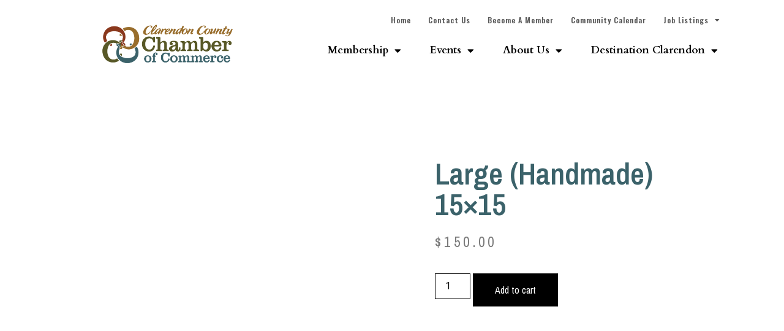

--- FILE ---
content_type: text/css
request_url: https://clarendoncounty.com/wp-content/plugins/woocommerce-composite-products/assets/css/frontend/woocommerce.css?ver=8.5.0
body_size: 2056
content:
@font-face{font-family:'FontAwesomeCP';src:url("../../fonts/fa-cp-84.eot");src:url("../../fonts/fa-cp-84.eot?#iefix") format("embedded-opentype"),url("../../fonts/fa-cp-84.woff2") format("woff2"),url("../../fonts/fa-cp-84.woff") format("woff"),url("../../fonts/fa-cp-84.ttf") format("truetype"),url("../../fonts/fa-cp-84.svg#fontawesomecp") format("svg");font-weight:normal;font-style:normal}.component_table_item .product-name .component dd,.component_table_item .product-name p.backorder_notification,.component_table_item .product-price,.component_table_item .product-quantity,.component_table_item .product-subtotal,.component_table_item .product-total{font-size:.875em}.woocommerce .component_table_item dl.component,.woocommerce .component_mini_cart_item dl.component{margin:0}.woocommerce .component_table_item dl.component{display:inline-block;width:95%}.woocommerce .component_table_item dl.component dd,.woocommerce .component_mini_cart_item dl.component dd,.woocommerce .component_mini_cart_item dl.component p:last-child{margin:0}.woocommerce .component_mini_cart_item dl.component dd.component-hidden{display:none}.component_table_item .component_table_item_indent{padding-left:30px}.component_mini_cart_item .component_mini_cart_item_indent{padding-left:20px}.woocommerce .component_table_item td.product-name dl.variation,.woocommerce-page .component_table_item td.product-name dl.variation,.component_table_item td.product-name .wc-item-meta{font-size:.875em}.component_table_item td{border-top:none !important;border-bottom:none !important}.component_table_item .component_table_item_price:after,.component_table_item .component_table_item_subtotal:after{font-family:'FontAwesomeCP';font-size:1rem;display:inline-block;-ms-filter:"progid:DXImageTransform.Microsoft.BasicImage(rotation=1)";-webkit-transform:rotate(90deg)/*rtl:ignore*/;-ms-transform:rotate(90deg)/*rtl:ignore*/;transform:rotate(90deg)/*rtl:ignore*/;content:""/*rtl:''*/;margin:0 2px 0 12px;opacity:.25}.component_container_table_item td{border-bottom:none !important}dt.component_title_meta,.component_notice{margin:12px 0 5px}a.edit_composite_in_cart_text{color:#888;font-weight:normal;text-decoration:none}a.edit_composite_in_cart_text:hover small{text-decoration:underline}
